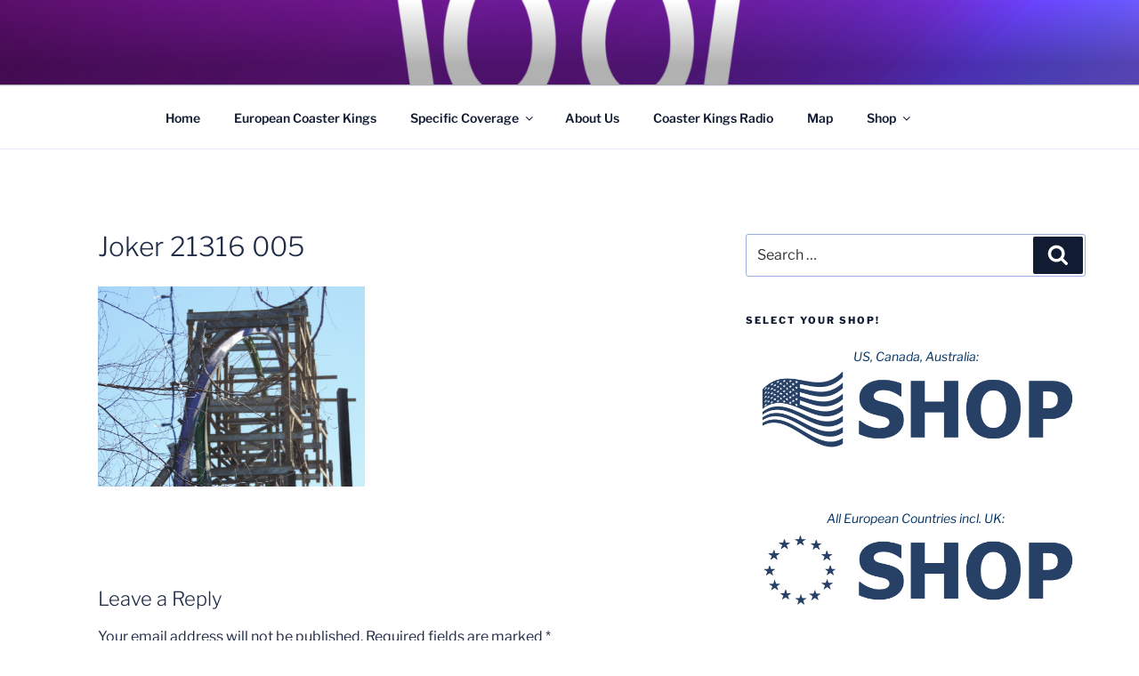

--- FILE ---
content_type: text/html; charset=utf-8
request_url: https://www.google.com/recaptcha/api2/aframe
body_size: 266
content:
<!DOCTYPE HTML><html><head><meta http-equiv="content-type" content="text/html; charset=UTF-8"></head><body><script nonce="mCn9dRXnN0zi15Le6p42xA">/** Anti-fraud and anti-abuse applications only. See google.com/recaptcha */ try{var clients={'sodar':'https://pagead2.googlesyndication.com/pagead/sodar?'};window.addEventListener("message",function(a){try{if(a.source===window.parent){var b=JSON.parse(a.data);var c=clients[b['id']];if(c){var d=document.createElement('img');d.src=c+b['params']+'&rc='+(localStorage.getItem("rc::a")?sessionStorage.getItem("rc::b"):"");window.document.body.appendChild(d);sessionStorage.setItem("rc::e",parseInt(sessionStorage.getItem("rc::e")||0)+1);localStorage.setItem("rc::h",'1769101846716');}}}catch(b){}});window.parent.postMessage("_grecaptcha_ready", "*");}catch(b){}</script></body></html>